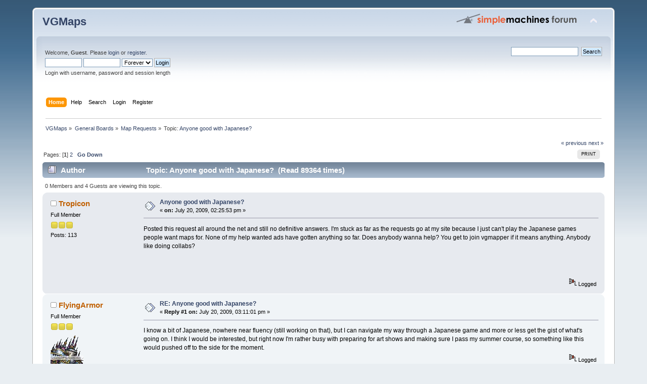

--- FILE ---
content_type: text/html; charset=UTF-8
request_url: https://www.vgmaps.com/forums/index.php?topic=1055.msg11097
body_size: 8921
content:
<!DOCTYPE html PUBLIC "-//W3C//DTD XHTML 1.0 Transitional//EN" "http://www.w3.org/TR/xhtml1/DTD/xhtml1-transitional.dtd">
<html xmlns="http://www.w3.org/1999/xhtml">
<head>
	<link rel="stylesheet" type="text/css" href="https://www.vgmaps.com/forums/Themes/default/css/index.css?fin20" />
	<link rel="stylesheet" type="text/css" href="https://www.vgmaps.com/forums/Themes/default/css/webkit.css" />
	<script type="text/javascript" src="https://www.vgmaps.com/forums/Themes/default/scripts/script.js?fin20"></script>
	<script type="text/javascript" src="https://www.vgmaps.com/forums/Themes/default/scripts/theme.js?fin20"></script>
	<script type="text/javascript"><!-- // --><![CDATA[
		var smf_theme_url = "https://www.vgmaps.com/forums/Themes/default";
		var smf_default_theme_url = "https://www.vgmaps.com/forums/Themes/default";
		var smf_images_url = "https://www.vgmaps.com/forums/Themes/default/images";
		var smf_scripturl = "https://www.vgmaps.com/forums/index.php?PHPSESSID=p9a1hegflpggmgfofbp0ojgl92&amp;";
		var smf_iso_case_folding = false;
		var smf_charset = "UTF-8";
		var ajax_notification_text = "Loading...";
		var ajax_notification_cancel_text = "Cancel";
	// ]]></script>
	<meta http-equiv="Content-Type" content="text/html; charset=UTF-8" />
	<meta name="description" content="Anyone good with Japanese?" />
	<title>Anyone good with Japanese?</title>
	<meta name="robots" content="noindex" />
	<link rel="canonical" href="https://www.vgmaps.com/forums/index.php?topic=1055.0" />
	<link rel="help" href="https://www.vgmaps.com/forums/index.php?PHPSESSID=p9a1hegflpggmgfofbp0ojgl92&amp;action=help" />
	<link rel="search" href="https://www.vgmaps.com/forums/index.php?PHPSESSID=p9a1hegflpggmgfofbp0ojgl92&amp;action=search" />
	<link rel="contents" href="https://www.vgmaps.com/forums/index.php?PHPSESSID=p9a1hegflpggmgfofbp0ojgl92&amp;" />
	<link rel="alternate" type="application/rss+xml" title="VGMaps - RSS" href="https://www.vgmaps.com/forums/index.php?PHPSESSID=p9a1hegflpggmgfofbp0ojgl92&amp;type=rss;action=.xml" />
	<link rel="index" href="https://www.vgmaps.com/forums/index.php?PHPSESSID=p9a1hegflpggmgfofbp0ojgl92&amp;board=202.0" />
</head>
<body>
<div id="wrapper" style="width: 90%">
	<div id="header"><div class="frame">
		<div id="top_section">
			<h1 class="forumtitle">
				<a href="https://www.vgmaps.com/forums/index.php?PHPSESSID=p9a1hegflpggmgfofbp0ojgl92&amp;">VGMaps</a>
			</h1>
			<img id="upshrink" src="https://www.vgmaps.com/forums/Themes/default/images/upshrink.png" alt="*" title="Shrink or expand the header." style="display: none;" />
			<img id="smflogo" src="https://www.vgmaps.com/forums/Themes/default/images/smflogo.png" alt="Simple Machines Forum" title="Simple Machines Forum" />
		</div>
		<div id="upper_section" class="middletext">
			<div class="user">
				<script type="text/javascript" src="https://www.vgmaps.com/forums/Themes/default/scripts/sha1.js"></script>
				<form id="guest_form" action="https://www.vgmaps.com/forums/index.php?PHPSESSID=p9a1hegflpggmgfofbp0ojgl92&amp;action=login2" method="post" accept-charset="UTF-8"  onsubmit="hashLoginPassword(this, 'b775437db701f88c62e7150a25fd188c');">
					<div class="info">Welcome, <strong>Guest</strong>. Please <a href="https://www.vgmaps.com/forums/index.php?PHPSESSID=p9a1hegflpggmgfofbp0ojgl92&amp;action=login">login</a> or <a href="https://www.vgmaps.com/forums/index.php?PHPSESSID=p9a1hegflpggmgfofbp0ojgl92&amp;action=register">register</a>.</div>
					<input type="text" name="user" size="10" class="input_text" />
					<input type="password" name="passwrd" size="10" class="input_password" />
					<select name="cookielength">
						<option value="60">1 Hour</option>
						<option value="1440">1 Day</option>
						<option value="10080">1 Week</option>
						<option value="43200">1 Month</option>
						<option value="-1" selected="selected">Forever</option>
					</select>
					<input type="submit" value="Login" class="button_submit" /><br />
					<div class="info">Login with username, password and session length</div>
					<input type="hidden" name="hash_passwrd" value="" /><input type="hidden" name="b21c070d" value="b775437db701f88c62e7150a25fd188c" />
				</form>
			</div>
			<div class="news normaltext">
				<form id="search_form" action="https://www.vgmaps.com/forums/index.php?PHPSESSID=p9a1hegflpggmgfofbp0ojgl92&amp;action=search2" method="post" accept-charset="UTF-8">
					<input type="text" name="search" value="" class="input_text" />&nbsp;
					<input type="submit" name="submit" value="Search" class="button_submit" />
					<input type="hidden" name="advanced" value="0" />
					<input type="hidden" name="topic" value="1055" /></form>
			</div>
		</div>
		<br class="clear" />
		<script type="text/javascript"><!-- // --><![CDATA[
			var oMainHeaderToggle = new smc_Toggle({
				bToggleEnabled: true,
				bCurrentlyCollapsed: false,
				aSwappableContainers: [
					'upper_section'
				],
				aSwapImages: [
					{
						sId: 'upshrink',
						srcExpanded: smf_images_url + '/upshrink.png',
						altExpanded: 'Shrink or expand the header.',
						srcCollapsed: smf_images_url + '/upshrink2.png',
						altCollapsed: 'Shrink or expand the header.'
					}
				],
				oThemeOptions: {
					bUseThemeSettings: false,
					sOptionName: 'collapse_header',
					sSessionVar: 'b21c070d',
					sSessionId: 'b775437db701f88c62e7150a25fd188c'
				},
				oCookieOptions: {
					bUseCookie: true,
					sCookieName: 'upshrink'
				}
			});
		// ]]></script>
		<div id="main_menu">
			<ul class="dropmenu" id="menu_nav">
				<li id="button_home">
					<a class="active firstlevel" href="https://www.vgmaps.com/forums/index.php?PHPSESSID=p9a1hegflpggmgfofbp0ojgl92&amp;">
						<span class="last firstlevel">Home</span>
					</a>
				</li>
				<li id="button_help">
					<a class="firstlevel" href="https://www.vgmaps.com/forums/index.php?PHPSESSID=p9a1hegflpggmgfofbp0ojgl92&amp;action=help">
						<span class="firstlevel">Help</span>
					</a>
				</li>
				<li id="button_search">
					<a class="firstlevel" href="https://www.vgmaps.com/forums/index.php?PHPSESSID=p9a1hegflpggmgfofbp0ojgl92&amp;action=search">
						<span class="firstlevel">Search</span>
					</a>
				</li>
				<li id="button_login">
					<a class="firstlevel" href="https://www.vgmaps.com/forums/index.php?PHPSESSID=p9a1hegflpggmgfofbp0ojgl92&amp;action=login">
						<span class="firstlevel">Login</span>
					</a>
				</li>
				<li id="button_register">
					<a class="firstlevel" href="https://www.vgmaps.com/forums/index.php?PHPSESSID=p9a1hegflpggmgfofbp0ojgl92&amp;action=register">
						<span class="last firstlevel">Register</span>
					</a>
				</li>
			</ul>
		</div>
		<br class="clear" />
	</div></div>
	<div id="content_section"><div class="frame">
		<div id="main_content_section">
	<div class="navigate_section">
		<ul>
			<li>
				<a href="https://www.vgmaps.com/forums/index.php?PHPSESSID=p9a1hegflpggmgfofbp0ojgl92&amp;"><span>VGMaps</span></a> &#187;
			</li>
			<li>
				<a href="https://www.vgmaps.com/forums/index.php?PHPSESSID=p9a1hegflpggmgfofbp0ojgl92&amp;#c2"><span>General Boards</span></a> &#187;
			</li>
			<li>
				<a href="https://www.vgmaps.com/forums/index.php?PHPSESSID=p9a1hegflpggmgfofbp0ojgl92&amp;board=202.0"><span>Map Requests</span></a> &#187;
			</li>
			<li class="last">Topic: 
				<a href="https://www.vgmaps.com/forums/index.php?PHPSESSID=p9a1hegflpggmgfofbp0ojgl92&amp;topic=1055.0"><span>Anyone good with Japanese?</span></a>
			</li>
		</ul>
	</div>
			<a id="top"></a>
			<a id="msg11087"></a>
			<div class="pagesection">
				<div class="nextlinks"><a href="https://www.vgmaps.com/forums/index.php?PHPSESSID=p9a1hegflpggmgfofbp0ojgl92&amp;topic=1055.0;prev_next=prev#new">&laquo; previous</a> <a href="https://www.vgmaps.com/forums/index.php?PHPSESSID=p9a1hegflpggmgfofbp0ojgl92&amp;topic=1055.0;prev_next=next#new">next &raquo;</a></div>
		<div class="buttonlist floatright">
			<ul>
				<li><a class="button_strip_print" href="https://www.vgmaps.com/forums/index.php?PHPSESSID=p9a1hegflpggmgfofbp0ojgl92&amp;action=printpage;topic=1055.0" rel="new_win nofollow"><span class="last">Print</span></a></li>
			</ul>
		</div>
				<div class="pagelinks floatleft">Pages: [<strong>1</strong>] <a class="navPages" href="https://www.vgmaps.com/forums/index.php?PHPSESSID=p9a1hegflpggmgfofbp0ojgl92&amp;topic=1055.15">2</a>   &nbsp;&nbsp;<a href="#lastPost"><strong>Go Down</strong></a></div>
			</div>
			<div id="forumposts">
				<div class="cat_bar">
					<h3 class="catbg">
						<img src="https://www.vgmaps.com/forums/Themes/default/images/topic/hot_post.gif" align="bottom" alt="" />
						<span id="author">Author</span>
						Topic: Anyone good with Japanese? &nbsp;(Read 89364 times)
					</h3>
				</div>
				<p id="whoisviewing" class="smalltext">0 Members and 4 Guests are viewing this topic.
				</p>
				<form action="https://www.vgmaps.com/forums/index.php?PHPSESSID=p9a1hegflpggmgfofbp0ojgl92&amp;action=quickmod2;topic=1055.0" method="post" accept-charset="UTF-8" name="quickModForm" id="quickModForm" style="margin: 0;" onsubmit="return oQuickModify.bInEditMode ? oQuickModify.modifySave('b775437db701f88c62e7150a25fd188c', 'b21c070d') : false">
				<div class="windowbg">
					<span class="topslice"><span></span></span>
					<div class="post_wrapper">
						<div class="poster">
							<h4>
								<img src="https://www.vgmaps.com/forums/Themes/default/images/useroff.gif" alt="Offline" />
								<a href="https://www.vgmaps.com/forums/index.php?PHPSESSID=p9a1hegflpggmgfofbp0ojgl92&amp;action=profile;u=251" title="View the profile of Tropicon">Tropicon</a>
							</h4>
							<ul class="reset smalltext" id="msg_11087_extra_info">
								<li class="postgroup">Full Member</li>
								<li class="stars"><img src="https://www.vgmaps.com/forums/Themes/default/images/star.gif" alt="*" /><img src="https://www.vgmaps.com/forums/Themes/default/images/star.gif" alt="*" /><img src="https://www.vgmaps.com/forums/Themes/default/images/star.gif" alt="*" /></li>
								<li class="postcount">Posts: 113</li>
							</ul>
						</div>
						<div class="postarea">
							<div class="flow_hidden">
								<div class="keyinfo">
									<div class="messageicon">
										<img src="https://www.vgmaps.com/forums/Themes/default/images/post/xx.gif" alt="" />
									</div>
									<h5 id="subject_11087">
										<a href="https://www.vgmaps.com/forums/index.php?PHPSESSID=p9a1hegflpggmgfofbp0ojgl92&amp;topic=1055.msg11087#msg11087" rel="nofollow">Anyone good with Japanese?</a>
									</h5>
									<div class="smalltext">&#171; <strong> on:</strong> July 20, 2009, 02:25:53 pm &#187;</div>
									<div id="msg_11087_quick_mod"></div>
								</div>
							</div>
							<div class="post">
								<div class="inner" id="msg_11087">Posted this request all around the net and still no definitive answers. I'm stuck as far as the requests go at my site because I just can't play the Japanese games people want maps for. None of my help wanted ads have gotten anything so far. Does anybody wanna help? You get to join vgmapper if it means anything. Anybody like doing collabs?<br /><br /><br /><br /></div>
							</div>
						</div>
						<div class="moderatorbar">
							<div class="smalltext modified" id="modified_11087">
							</div>
							<div class="smalltext reportlinks">
								<img src="https://www.vgmaps.com/forums/Themes/default/images/ip.gif" alt="" />
								Logged
							</div>
						</div>
					</div>
					<span class="botslice"><span></span></span>
				</div>
				<hr class="post_separator" />
				<a id="msg11088"></a>
				<div class="windowbg2">
					<span class="topslice"><span></span></span>
					<div class="post_wrapper">
						<div class="poster">
							<h4>
								<img src="https://www.vgmaps.com/forums/Themes/default/images/useroff.gif" alt="Offline" />
								<a href="https://www.vgmaps.com/forums/index.php?PHPSESSID=p9a1hegflpggmgfofbp0ojgl92&amp;action=profile;u=301" title="View the profile of FlyingArmor">FlyingArmor</a>
							</h4>
							<ul class="reset smalltext" id="msg_11088_extra_info">
								<li class="postgroup">Full Member</li>
								<li class="stars"><img src="https://www.vgmaps.com/forums/Themes/default/images/star.gif" alt="*" /><img src="https://www.vgmaps.com/forums/Themes/default/images/star.gif" alt="*" /><img src="https://www.vgmaps.com/forums/Themes/default/images/star.gif" alt="*" /></li>
								<li class="avatar">
									<a href="https://www.vgmaps.com/forums/index.php?PHPSESSID=p9a1hegflpggmgfofbp0ojgl92&amp;action=profile;u=301">
										<img class="avatar" src="https://i222.photobucket.com/albums/dd184/zanazac/vgmaps_icon1.png" alt="" />
									</a>
								</li>
								<li class="postcount">Posts: 237</li>
							</ul>
						</div>
						<div class="postarea">
							<div class="flow_hidden">
								<div class="keyinfo">
									<div class="messageicon">
										<img src="https://www.vgmaps.com/forums/Themes/default/images/post/xx.gif" alt="" />
									</div>
									<h5 id="subject_11088">
										<a href="https://www.vgmaps.com/forums/index.php?PHPSESSID=p9a1hegflpggmgfofbp0ojgl92&amp;topic=1055.msg11088#msg11088" rel="nofollow">RE: Anyone good with Japanese?</a>
									</h5>
									<div class="smalltext">&#171; <strong>Reply #1 on:</strong> July 20, 2009, 03:11:01 pm &#187;</div>
									<div id="msg_11088_quick_mod"></div>
								</div>
							</div>
							<div class="post">
								<div class="inner" id="msg_11088">I know a bit of Japanese, nowhere near fluency (still working on that), but I can navigate my way through a Japanese game and more or less get the gist of what's going on. I think I would be interested, but right now I'm rather busy with preparing for art shows and making sure I pass my summer course, so something like this would pushed off to the side for the moment.</div>
							</div>
						</div>
						<div class="moderatorbar">
							<div class="smalltext modified" id="modified_11088">
							</div>
							<div class="smalltext reportlinks">
								<img src="https://www.vgmaps.com/forums/Themes/default/images/ip.gif" alt="" />
								Logged
							</div>
							<div class="signature" id="msg_11088_signature"><a href="http://zanazac.deviantart.com" class="bbc_link" target="_blank" rel="noopener noreferrer">deviantART</a> | <a href="https://x.com/zanazakku" class="bbc_link" target="_blank" rel="noopener noreferrer">Twitter</a> | <a href="https://www.minds.com/zanazac/" class="bbc_link" target="_blank" rel="noopener noreferrer">Minds</a> | <a href="http://mangadojo.com/u/ZanaZac" class="bbc_link" target="_blank" rel="noopener noreferrer">MangaDojo</a></div>
						</div>
					</div>
					<span class="botslice"><span></span></span>
				</div>
				<hr class="post_separator" />
				<a id="msg11089"></a>
				<div class="windowbg">
					<span class="topslice"><span></span></span>
					<div class="post_wrapper">
						<div class="poster">
							<h4>
								<img src="https://www.vgmaps.com/forums/Themes/default/images/useroff.gif" alt="Offline" />
								<a href="https://www.vgmaps.com/forums/index.php?PHPSESSID=p9a1hegflpggmgfofbp0ojgl92&amp;action=profile;u=150" title="View the profile of Will">Will</a>
							</h4>
							<ul class="reset smalltext" id="msg_11089_extra_info">
								<li class="postgroup">Hero Member</li>
								<li class="stars"><img src="https://www.vgmaps.com/forums/Themes/default/images/star.gif" alt="*" /><img src="https://www.vgmaps.com/forums/Themes/default/images/star.gif" alt="*" /><img src="https://www.vgmaps.com/forums/Themes/default/images/star.gif" alt="*" /><img src="https://www.vgmaps.com/forums/Themes/default/images/star.gif" alt="*" /><img src="https://www.vgmaps.com/forums/Themes/default/images/star.gif" alt="*" /></li>
								<li class="avatar">
									<a href="https://www.vgmaps.com/forums/index.php?PHPSESSID=p9a1hegflpggmgfofbp0ojgl92&amp;action=profile;u=150">
										<img class="avatar" src="https://www.vgmaps.com/forums/index.php?PHPSESSID=p9a1hegflpggmgfofbp0ojgl92&amp;action=dlattach;attach=296;type=avatar" alt="" />
									</a>
								</li>
								<li class="postcount">Posts: 602</li>
							</ul>
						</div>
						<div class="postarea">
							<div class="flow_hidden">
								<div class="keyinfo">
									<div class="messageicon">
										<img src="https://www.vgmaps.com/forums/Themes/default/images/post/xx.gif" alt="" />
									</div>
									<h5 id="subject_11089">
										<a href="https://www.vgmaps.com/forums/index.php?PHPSESSID=p9a1hegflpggmgfofbp0ojgl92&amp;topic=1055.msg11089#msg11089" rel="nofollow">RE: Anyone good with Japanese?</a>
									</h5>
									<div class="smalltext">&#171; <strong>Reply #2 on:</strong> July 20, 2009, 03:15:27 pm &#187;</div>
									<div id="msg_11089_quick_mod"></div>
								</div>
							</div>
							<div class="post">
								<div class="inner" id="msg_11089">I know only tiniest bits of Japanese like this:<br /><br /><br /><br />Senshi - Soldier<br /><br />Sensei - Teacher<br /><br />Senbei - King<br /><br />Yoshi - Love<br /><br /><br /><br />Unfortunately I cannot read Japanese symbols. I myself had trouble in playing the SNES game Arabian Nights, because I had to make do with the Japanese in it. If you're lucky you might find the roms dubbed by fans. For instance there is a translated rom of the SNES game &quot;Dragon Ball Z: Super Gokuuden Kakusei Hen (J)&quot;. I wish I could assist you more, but the langauge is beyond my knowledge. I cannot read any runes apart from Hieroglyphics (just a hobby to read them, nothing special or useful). Good luck.<br /><br /></div>
							</div>
						</div>
						<div class="moderatorbar">
							<div class="smalltext modified" id="modified_11089">
							</div>
							<div class="smalltext reportlinks">
								<img src="https://www.vgmaps.com/forums/Themes/default/images/ip.gif" alt="" />
								Logged
							</div>
						</div>
					</div>
					<span class="botslice"><span></span></span>
				</div>
				<hr class="post_separator" />
				<a id="msg11090"></a>
				<div class="windowbg2">
					<span class="topslice"><span></span></span>
					<div class="post_wrapper">
						<div class="poster">
							<h4>
								<img src="https://www.vgmaps.com/forums/Themes/default/images/useroff.gif" alt="Offline" />
								<a href="https://www.vgmaps.com/forums/index.php?PHPSESSID=p9a1hegflpggmgfofbp0ojgl92&amp;action=profile;u=42" title="View the profile of DarkWolf">DarkWolf</a>
							</h4>
							<ul class="reset smalltext" id="msg_11090_extra_info">
								<li class="postgroup">Hero Member</li>
								<li class="stars"><img src="https://www.vgmaps.com/forums/Themes/default/images/star.gif" alt="*" /><img src="https://www.vgmaps.com/forums/Themes/default/images/star.gif" alt="*" /><img src="https://www.vgmaps.com/forums/Themes/default/images/star.gif" alt="*" /><img src="https://www.vgmaps.com/forums/Themes/default/images/star.gif" alt="*" /><img src="https://www.vgmaps.com/forums/Themes/default/images/star.gif" alt="*" /></li>
								<li class="avatar">
									<a href="https://www.vgmaps.com/forums/index.php?PHPSESSID=p9a1hegflpggmgfofbp0ojgl92&amp;action=profile;u=42">
										<img class="avatar" src="https://www.vgmaps.com/forums/index.php?PHPSESSID=p9a1hegflpggmgfofbp0ojgl92&amp;action=dlattach;attach=8;type=avatar" alt="" />
									</a>
								</li>
								<li class="postcount">Posts: 640</li>
							</ul>
						</div>
						<div class="postarea">
							<div class="flow_hidden">
								<div class="keyinfo">
									<div class="messageicon">
										<img src="https://www.vgmaps.com/forums/Themes/default/images/post/xx.gif" alt="" />
									</div>
									<h5 id="subject_11090">
										<a href="https://www.vgmaps.com/forums/index.php?PHPSESSID=p9a1hegflpggmgfofbp0ojgl92&amp;topic=1055.msg11090#msg11090" rel="nofollow">RE: Anyone good with Japanese?</a>
									</h5>
									<div class="smalltext">&#171; <strong>Reply #3 on:</strong> July 20, 2009, 03:40:10 pm &#187;</div>
									<div id="msg_11090_quick_mod"></div>
								</div>
							</div>
							<div class="post">
								<div class="inner" id="msg_11090">I don't know any Japanese other than a few vocabulary words and once again that's verbal, not in kanji/kana form. &nbsp;Thus my Japanese gaming experiences have been limited to games that aren't heavy on text.</div>
							</div>
						</div>
						<div class="moderatorbar">
							<div class="smalltext modified" id="modified_11090">
							</div>
							<div class="smalltext reportlinks">
								<img src="https://www.vgmaps.com/forums/Themes/default/images/ip.gif" alt="" />
								Logged
							</div>
						</div>
					</div>
					<span class="botslice"><span></span></span>
				</div>
				<hr class="post_separator" />
				<a id="msg11092"></a>
				<div class="windowbg">
					<span class="topslice"><span></span></span>
					<div class="post_wrapper">
						<div class="poster">
							<h4>
								<img src="https://www.vgmaps.com/forums/Themes/default/images/useroff.gif" alt="Offline" />
								<a href="https://www.vgmaps.com/forums/index.php?PHPSESSID=p9a1hegflpggmgfofbp0ojgl92&amp;action=profile;u=7" title="View the profile of JonLeung">JonLeung</a>
							</h4>
							<ul class="reset smalltext" id="msg_11092_extra_info">
								<li class="membergroup">Administrator</li>
								<li class="stars"><img src="https://www.vgmaps.com/forums/Themes/default/images/staradmin.gif" alt="*" /><img src="https://www.vgmaps.com/forums/Themes/default/images/staradmin.gif" alt="*" /><img src="https://www.vgmaps.com/forums/Themes/default/images/staradmin.gif" alt="*" /><img src="https://www.vgmaps.com/forums/Themes/default/images/staradmin.gif" alt="*" /><img src="https://www.vgmaps.com/forums/Themes/default/images/staradmin.gif" alt="*" /></li>
								<li class="postcount">Posts: 3829</li>
							</ul>
						</div>
						<div class="postarea">
							<div class="flow_hidden">
								<div class="keyinfo">
									<div class="messageicon">
										<img src="https://www.vgmaps.com/forums/Themes/default/images/post/xx.gif" alt="" />
									</div>
									<h5 id="subject_11092">
										<a href="https://www.vgmaps.com/forums/index.php?PHPSESSID=p9a1hegflpggmgfofbp0ojgl92&amp;topic=1055.msg11092#msg11092" rel="nofollow">RE: Anyone good with Japanese?</a>
									</h5>
									<div class="smalltext">&#171; <strong>Reply #4 on:</strong> July 20, 2009, 05:00:36 pm &#187;</div>
									<div id="msg_11092_quick_mod"></div>
								</div>
							</div>
							<div class="post">
								<div class="inner" id="msg_11092">...anime, bo, dojo, ecchi, gi, Gojira, Hadoken, hara-kiri, hentai, karate, katana, kawaii, konninchiwa, manga, ninja, ninjustu, nunchaku, otaku, ramen, sai, samurai, sashimi, sensei, seppuku, Shoryuken, sushi, tsunami, wasabi...</div>
							</div>
						</div>
						<div class="moderatorbar">
							<div class="smalltext modified" id="modified_11092">
							</div>
							<div class="smalltext reportlinks">
								<img src="https://www.vgmaps.com/forums/Themes/default/images/ip.gif" alt="" />
								Logged
							</div>
						</div>
					</div>
					<span class="botslice"><span></span></span>
				</div>
				<hr class="post_separator" />
				<a id="msg11094"></a>
				<div class="windowbg2">
					<span class="topslice"><span></span></span>
					<div class="post_wrapper">
						<div class="poster">
							<h4>
								<img src="https://www.vgmaps.com/forums/Themes/default/images/useroff.gif" alt="Offline" />
								<a href="https://www.vgmaps.com/forums/index.php?PHPSESSID=p9a1hegflpggmgfofbp0ojgl92&amp;action=profile;u=6" title="View the profile of Revned">Revned</a>
							</h4>
							<ul class="reset smalltext" id="msg_11094_extra_info">
								<li class="postgroup">Hero Member</li>
								<li class="stars"><img src="https://www.vgmaps.com/forums/Themes/default/images/star.gif" alt="*" /><img src="https://www.vgmaps.com/forums/Themes/default/images/star.gif" alt="*" /><img src="https://www.vgmaps.com/forums/Themes/default/images/star.gif" alt="*" /><img src="https://www.vgmaps.com/forums/Themes/default/images/star.gif" alt="*" /><img src="https://www.vgmaps.com/forums/Themes/default/images/star.gif" alt="*" /></li>
								<li class="avatar">
									<a href="https://www.vgmaps.com/forums/index.php?PHPSESSID=p9a1hegflpggmgfofbp0ojgl92&amp;action=profile;u=6">
										<img class="avatar" src="https://www.vgmaps.com/forums/index.php?PHPSESSID=p9a1hegflpggmgfofbp0ojgl92&amp;action=dlattach;attach=6;type=avatar" alt="" />
									</a>
								</li>
								<li class="postcount">Posts: 1094</li>
							</ul>
						</div>
						<div class="postarea">
							<div class="flow_hidden">
								<div class="keyinfo">
									<div class="messageicon">
										<img src="https://www.vgmaps.com/forums/Themes/default/images/post/xx.gif" alt="" />
									</div>
									<h5 id="subject_11094">
										<a href="https://www.vgmaps.com/forums/index.php?PHPSESSID=p9a1hegflpggmgfofbp0ojgl92&amp;topic=1055.msg11094#msg11094" rel="nofollow">RE: Anyone good with Japanese?</a>
									</h5>
									<div class="smalltext">&#171; <strong>Reply #5 on:</strong> July 20, 2009, 05:20:17 pm &#187;</div>
									<div id="msg_11094_quick_mod"></div>
								</div>
							</div>
							<div class="post">
								<div class="inner" id="msg_11094">We actually had Japanese class in my suburban Colorado elementary school, strangely. We never learned much past numbers and greetings.</div>
							</div>
						</div>
						<div class="moderatorbar">
							<div class="smalltext modified" id="modified_11094">
							</div>
							<div class="smalltext reportlinks">
								<img src="https://www.vgmaps.com/forums/Themes/default/images/ip.gif" alt="" />
								Logged
							</div>
							<div class="signature" id="msg_11094_signature"><a href="http://git.io/revned" class="bbc_link" target="_blank" rel="noopener noreferrer">git.io/revned</a></div>
						</div>
					</div>
					<span class="botslice"><span></span></span>
				</div>
				<hr class="post_separator" />
				<a id="msg11097"></a><a id="new"></a>
				<div class="windowbg">
					<span class="topslice"><span></span></span>
					<div class="post_wrapper">
						<div class="poster">
							<h4>
								<img src="https://www.vgmaps.com/forums/Themes/default/images/useroff.gif" alt="Offline" />
								<a href="https://www.vgmaps.com/forums/index.php?PHPSESSID=p9a1hegflpggmgfofbp0ojgl92&amp;action=profile;u=251" title="View the profile of Tropicon">Tropicon</a>
							</h4>
							<ul class="reset smalltext" id="msg_11097_extra_info">
								<li class="postgroup">Full Member</li>
								<li class="stars"><img src="https://www.vgmaps.com/forums/Themes/default/images/star.gif" alt="*" /><img src="https://www.vgmaps.com/forums/Themes/default/images/star.gif" alt="*" /><img src="https://www.vgmaps.com/forums/Themes/default/images/star.gif" alt="*" /></li>
								<li class="postcount">Posts: 113</li>
							</ul>
						</div>
						<div class="postarea">
							<div class="flow_hidden">
								<div class="keyinfo">
									<div class="messageicon">
										<img src="https://www.vgmaps.com/forums/Themes/default/images/post/xx.gif" alt="" />
									</div>
									<h5 id="subject_11097">
										<a href="https://www.vgmaps.com/forums/index.php?PHPSESSID=p9a1hegflpggmgfofbp0ojgl92&amp;topic=1055.msg11097#msg11097" rel="nofollow">RE: Anyone good with Japanese?</a>
									</h5>
									<div class="smalltext">&#171; <strong>Reply #6 on:</strong> July 20, 2009, 07:56:17 pm &#187;</div>
									<div id="msg_11097_quick_mod"></div>
								</div>
							</div>
							<div class="post">
								<div class="inner" id="msg_11097">Some of the projects are massive. &nbsp;Others not so much. &nbsp;Some of the requests are full blown world maps, these things take a lot of in-depth research and cataloging. &nbsp;Another person just wants passwords for a mahjong game. &nbsp;I could do most of the heavy lifting map wise, I just need someone to break through the language barrier.<br /><br /><br /><br />FlyingArmor, you wanna give it a shot? &nbsp;You can take it real easy, there's no rush.</div>
							</div>
						</div>
						<div class="moderatorbar">
							<div class="smalltext modified" id="modified_11097">
							</div>
							<div class="smalltext reportlinks">
								<img src="https://www.vgmaps.com/forums/Themes/default/images/ip.gif" alt="" />
								Logged
							</div>
						</div>
					</div>
					<span class="botslice"><span></span></span>
				</div>
				<hr class="post_separator" />
				<a id="msg11098"></a>
				<div class="windowbg2">
					<span class="topslice"><span></span></span>
					<div class="post_wrapper">
						<div class="poster">
							<h4>
								<img src="https://www.vgmaps.com/forums/Themes/default/images/useroff.gif" alt="Offline" />
								<a href="https://www.vgmaps.com/forums/index.php?PHPSESSID=p9a1hegflpggmgfofbp0ojgl92&amp;action=profile;u=301" title="View the profile of FlyingArmor">FlyingArmor</a>
							</h4>
							<ul class="reset smalltext" id="msg_11098_extra_info">
								<li class="postgroup">Full Member</li>
								<li class="stars"><img src="https://www.vgmaps.com/forums/Themes/default/images/star.gif" alt="*" /><img src="https://www.vgmaps.com/forums/Themes/default/images/star.gif" alt="*" /><img src="https://www.vgmaps.com/forums/Themes/default/images/star.gif" alt="*" /></li>
								<li class="avatar">
									<a href="https://www.vgmaps.com/forums/index.php?PHPSESSID=p9a1hegflpggmgfofbp0ojgl92&amp;action=profile;u=301">
										<img class="avatar" src="https://i222.photobucket.com/albums/dd184/zanazac/vgmaps_icon1.png" alt="" />
									</a>
								</li>
								<li class="postcount">Posts: 237</li>
							</ul>
						</div>
						<div class="postarea">
							<div class="flow_hidden">
								<div class="keyinfo">
									<div class="messageicon">
										<img src="https://www.vgmaps.com/forums/Themes/default/images/post/xx.gif" alt="" />
									</div>
									<h5 id="subject_11098">
										<a href="https://www.vgmaps.com/forums/index.php?PHPSESSID=p9a1hegflpggmgfofbp0ojgl92&amp;topic=1055.msg11098#msg11098" rel="nofollow">RE: Anyone good with Japanese?</a>
									</h5>
									<div class="smalltext">&#171; <strong>Reply #7 on:</strong> July 20, 2009, 08:22:34 pm &#187;</div>
									<div id="msg_11098_quick_mod"></div>
								</div>
							</div>
							<div class="post">
								<div class="inner" id="msg_11098">Yeah, might as well. This would be a great way to practicing my reading skills, if for no other reason. <img src="https://www.vgmaps.com/forums/Smileys/default/smiley.gif" alt="&#58;&#41;" title="Smiley" class="smiley" /></div>
							</div>
						</div>
						<div class="moderatorbar">
							<div class="smalltext modified" id="modified_11098">
							</div>
							<div class="smalltext reportlinks">
								<img src="https://www.vgmaps.com/forums/Themes/default/images/ip.gif" alt="" />
								Logged
							</div>
							<div class="signature" id="msg_11098_signature"><a href="http://zanazac.deviantart.com" class="bbc_link" target="_blank" rel="noopener noreferrer">deviantART</a> | <a href="https://x.com/zanazakku" class="bbc_link" target="_blank" rel="noopener noreferrer">Twitter</a> | <a href="https://www.minds.com/zanazac/" class="bbc_link" target="_blank" rel="noopener noreferrer">Minds</a> | <a href="http://mangadojo.com/u/ZanaZac" class="bbc_link" target="_blank" rel="noopener noreferrer">MangaDojo</a></div>
						</div>
					</div>
					<span class="botslice"><span></span></span>
				</div>
				<hr class="post_separator" />
				<a id="msg11101"></a>
				<div class="windowbg">
					<span class="topslice"><span></span></span>
					<div class="post_wrapper">
						<div class="poster">
							<h4>
								<img src="https://www.vgmaps.com/forums/Themes/default/images/useroff.gif" alt="Offline" />
								<a href="https://www.vgmaps.com/forums/index.php?PHPSESSID=p9a1hegflpggmgfofbp0ojgl92&amp;action=profile;u=251" title="View the profile of Tropicon">Tropicon</a>
							</h4>
							<ul class="reset smalltext" id="msg_11101_extra_info">
								<li class="postgroup">Full Member</li>
								<li class="stars"><img src="https://www.vgmaps.com/forums/Themes/default/images/star.gif" alt="*" /><img src="https://www.vgmaps.com/forums/Themes/default/images/star.gif" alt="*" /><img src="https://www.vgmaps.com/forums/Themes/default/images/star.gif" alt="*" /></li>
								<li class="postcount">Posts: 113</li>
							</ul>
						</div>
						<div class="postarea">
							<div class="flow_hidden">
								<div class="keyinfo">
									<div class="messageicon">
										<img src="https://www.vgmaps.com/forums/Themes/default/images/post/xx.gif" alt="" />
									</div>
									<h5 id="subject_11101">
										<a href="https://www.vgmaps.com/forums/index.php?PHPSESSID=p9a1hegflpggmgfofbp0ojgl92&amp;topic=1055.msg11101#msg11101" rel="nofollow">RE: Anyone good with Japanese?</a>
									</h5>
									<div class="smalltext">&#171; <strong>Reply #8 on:</strong> July 20, 2009, 09:42:31 pm &#187;</div>
									<div id="msg_11101_quick_mod"></div>
								</div>
							</div>
							<div class="post">
								<div class="inner" id="msg_11101">GREAT!! &nbsp;I&#039;ll start us out with something real easy. &nbsp;An old request for instructions on how to get through the sixth level of this game:<br /><br /><a href="http://www.gamefaqs.com/console/snes/home/944697.html" class="bbc_link" target="_blank" rel="noopener noreferrer">http://www.gamefaqs.com/console/snes/home/944697.html</a><br /><br /><br /><br />I can&#039;t get off the first level. &nbsp;I think it has something to do with a trading game.<br /><br />The first step is just to get to level 6. &nbsp;Give it a look, tell me what you think.</div>
							</div>
						</div>
						<div class="moderatorbar">
							<div class="smalltext modified" id="modified_11101">
							</div>
							<div class="smalltext reportlinks">
								<img src="https://www.vgmaps.com/forums/Themes/default/images/ip.gif" alt="" />
								Logged
							</div>
						</div>
					</div>
					<span class="botslice"><span></span></span>
				</div>
				<hr class="post_separator" />
				<a id="msg11102"></a>
				<div class="windowbg2">
					<span class="topslice"><span></span></span>
					<div class="post_wrapper">
						<div class="poster">
							<h4>
								<img src="https://www.vgmaps.com/forums/Themes/default/images/useroff.gif" alt="Offline" />
								<a href="https://www.vgmaps.com/forums/index.php?PHPSESSID=p9a1hegflpggmgfofbp0ojgl92&amp;action=profile;u=97" title="View the profile of snesmaster">snesmaster</a>
							</h4>
							<ul class="reset smalltext" id="msg_11102_extra_info">
								<li class="postgroup">Full Member</li>
								<li class="stars"><img src="https://www.vgmaps.com/forums/Themes/default/images/star.gif" alt="*" /><img src="https://www.vgmaps.com/forums/Themes/default/images/star.gif" alt="*" /><img src="https://www.vgmaps.com/forums/Themes/default/images/star.gif" alt="*" /></li>
								<li class="avatar">
									<a href="https://www.vgmaps.com/forums/index.php?PHPSESSID=p9a1hegflpggmgfofbp0ojgl92&amp;action=profile;u=97">
										<img class="avatar" src="https://www.vgmaps.com/forums/index.php?PHPSESSID=p9a1hegflpggmgfofbp0ojgl92&amp;action=dlattach;attach=7;type=avatar" alt="" />
									</a>
								</li>
								<li class="postcount">Posts: 181</li>
							</ul>
						</div>
						<div class="postarea">
							<div class="flow_hidden">
								<div class="keyinfo">
									<div class="messageicon">
										<img src="https://www.vgmaps.com/forums/Themes/default/images/post/xx.gif" alt="" />
									</div>
									<h5 id="subject_11102">
										<a href="https://www.vgmaps.com/forums/index.php?PHPSESSID=p9a1hegflpggmgfofbp0ojgl92&amp;topic=1055.msg11102#msg11102" rel="nofollow">RE: Anyone good with Japanese?</a>
									</h5>
									<div class="smalltext">&#171; <strong>Reply #9 on:</strong> July 20, 2009, 10:28:37 pm &#187;</div>
									<div id="msg_11102_quick_mod"></div>
								</div>
							</div>
							<div class="post">
								<div class="inner" id="msg_11102">Back in the day I fell in love with Final Fantasy II (IV) on the SNES. &nbsp;I wanted more, but there were no more Final Fantasy games on the SNES at that time. &nbsp;I was so desperate, I bought the Japanese Final Fantasy V. &nbsp;I did not know any Japanese, but I was able to make it all the way through the game. &nbsp;It took around 200 hours.</div>
							</div>
						</div>
						<div class="moderatorbar">
							<div class="smalltext modified" id="modified_11102">
							</div>
							<div class="smalltext reportlinks">
								<img src="https://www.vgmaps.com/forums/Themes/default/images/ip.gif" alt="" />
								Logged
							</div>
						</div>
					</div>
					<span class="botslice"><span></span></span>
				</div>
				<hr class="post_separator" />
				<a id="msg11106"></a>
				<div class="windowbg">
					<span class="topslice"><span></span></span>
					<div class="post_wrapper">
						<div class="poster">
							<h4>
								<img src="https://www.vgmaps.com/forums/Themes/default/images/useroff.gif" alt="Offline" />
								<a href="https://www.vgmaps.com/forums/index.php?PHPSESSID=p9a1hegflpggmgfofbp0ojgl92&amp;action=profile;u=7" title="View the profile of JonLeung">JonLeung</a>
							</h4>
							<ul class="reset smalltext" id="msg_11106_extra_info">
								<li class="membergroup">Administrator</li>
								<li class="stars"><img src="https://www.vgmaps.com/forums/Themes/default/images/staradmin.gif" alt="*" /><img src="https://www.vgmaps.com/forums/Themes/default/images/staradmin.gif" alt="*" /><img src="https://www.vgmaps.com/forums/Themes/default/images/staradmin.gif" alt="*" /><img src="https://www.vgmaps.com/forums/Themes/default/images/staradmin.gif" alt="*" /><img src="https://www.vgmaps.com/forums/Themes/default/images/staradmin.gif" alt="*" /></li>
								<li class="postcount">Posts: 3829</li>
							</ul>
						</div>
						<div class="postarea">
							<div class="flow_hidden">
								<div class="keyinfo">
									<div class="messageicon">
										<img src="https://www.vgmaps.com/forums/Themes/default/images/post/xx.gif" alt="" />
									</div>
									<h5 id="subject_11106">
										<a href="https://www.vgmaps.com/forums/index.php?PHPSESSID=p9a1hegflpggmgfofbp0ojgl92&amp;topic=1055.msg11106#msg11106" rel="nofollow">RE: Anyone good with Japanese?</a>
									</h5>
									<div class="smalltext">&#171; <strong>Reply #10 on:</strong> July 21, 2009, 07:00:26 am &#187;</div>
									<div id="msg_11106_quick_mod"></div>
								</div>
							</div>
							<div class="post">
								<div class="inner" id="msg_11106">Back in the NES days my dad borrowed four Famicom games from a friend who lived in Vancouver or something. &nbsp;These included a Japanese version of Blaster Master (with a vastly different title and opening sequence), a game me and my brother somehow jokingly referred to as "Yummy II" (don't ask - but I'm pretty sure it was a Goemon game), and a couple others. &nbsp;As there wasn't much to read, we got about as far as we would in other games at the time, English or otherwise. &nbsp;(EDIT: Come to think of it, I think one of the remaining two was Faxanadu. &nbsp;I certainly didn't get far in that without understanding Japanese!)<br /><br /><br /><br />Later, some mall that was very kid-centric opened up in town, but it didn't last very long and has long been a bowling alley. &nbsp;But at the time it had a store called "Super NTD", which featured a bunch of video games, many of which were Japanese. &nbsp;Me and my brother played through all of the Japanese Super Mario Bros. 3 when we rented it from there. &nbsp;When we were having trouble with Bowser for whatever reason, one of the store employees gave us some baloney tactic of jumping on Bowser's fireballs to somehow snuff them out to turn them into Bob-Ombs and throw them back at him. &nbsp;Whatever. &nbsp;You don't need to know any Japanese to get through SMB3, though.<br /><br /><br /><br />In the late Super NES days I discovered an import store near West Edmonton Mall called AV Power Square(d). &nbsp;It was here that I rented games like Kirby Super Star (and finished it a couple times, before renting the American version, before actually buying it and doing it again), Super Bomberman 3-5, some Dragon Ball Z games (before it got stupidly popular in North America), and played a bit of Super Mario 64 long before the N64's North American debut. &nbsp;I avoided renting Japanese RPGs for the Super Famicom, because of the language barrier, though a friend tried to stumble through Bahamut Lagoon.<br /><br /><br /><br />I guess I never really needed to know much Japanese, so I guess I'm off-topic... &nbsp;I guess the game that I played longest in Japanese was two-three weeks' worth of the Japanese Animal Forest (the precursor to Animal Crossing) on the N64. &nbsp;Who knows what those villagers were saying to me.<br /><br /><br /><br />EDIT: I don't know how I forgot that I actually got through Pok?mon: Red Version once through Japanese. &nbsp;That took a bit of work. &nbsp;I don't think I made a serious effort to "catch them all" until I got the North American version in English, though, especially considering that at the time each Pok?mon didn't have their own unique sprite outside of battle or the Pok?dex.</div>
							</div>
						</div>
						<div class="moderatorbar">
							<div class="smalltext modified" id="modified_11106">
							</div>
							<div class="smalltext reportlinks">
								<img src="https://www.vgmaps.com/forums/Themes/default/images/ip.gif" alt="" />
								Logged
							</div>
						</div>
					</div>
					<span class="botslice"><span></span></span>
				</div>
				<hr class="post_separator" />
				<a id="msg11112"></a>
				<div class="windowbg2">
					<span class="topslice"><span></span></span>
					<div class="post_wrapper">
						<div class="poster">
							<h4>
								<img src="https://www.vgmaps.com/forums/Themes/default/images/useroff.gif" alt="Offline" />
								<a href="https://www.vgmaps.com/forums/index.php?PHPSESSID=p9a1hegflpggmgfofbp0ojgl92&amp;action=profile;u=251" title="View the profile of Tropicon">Tropicon</a>
							</h4>
							<ul class="reset smalltext" id="msg_11112_extra_info">
								<li class="postgroup">Full Member</li>
								<li class="stars"><img src="https://www.vgmaps.com/forums/Themes/default/images/star.gif" alt="*" /><img src="https://www.vgmaps.com/forums/Themes/default/images/star.gif" alt="*" /><img src="https://www.vgmaps.com/forums/Themes/default/images/star.gif" alt="*" /></li>
								<li class="postcount">Posts: 113</li>
							</ul>
						</div>
						<div class="postarea">
							<div class="flow_hidden">
								<div class="keyinfo">
									<div class="messageicon">
										<img src="https://www.vgmaps.com/forums/Themes/default/images/post/xx.gif" alt="" />
									</div>
									<h5 id="subject_11112">
										<a href="https://www.vgmaps.com/forums/index.php?PHPSESSID=p9a1hegflpggmgfofbp0ojgl92&amp;topic=1055.msg11112#msg11112" rel="nofollow">RE: Anyone good with Japanese?</a>
									</h5>
									<div class="smalltext">&#171; <strong>Reply #11 on:</strong> July 21, 2009, 11:35:40 am &#187;</div>
									<div id="msg_11112_quick_mod"></div>
								</div>
							</div>
							<div class="post">
								<div class="inner" id="msg_11112">Don't get me wrong I've played tons of Jap only games, Bushi Seiryuuden: what Game Freak was doing before Pokemon. &nbsp;And I've played the Jap versions of all my favorite games. &nbsp;But now I have to collect real information and I'm not going to just make stuff up. &nbsp;I need to the real names to towns, items, or people for an accurate map.</div>
							</div>
						</div>
						<div class="moderatorbar">
							<div class="smalltext modified" id="modified_11112">
							</div>
							<div class="smalltext reportlinks">
								<img src="https://www.vgmaps.com/forums/Themes/default/images/ip.gif" alt="" />
								Logged
							</div>
						</div>
					</div>
					<span class="botslice"><span></span></span>
				</div>
				<hr class="post_separator" />
				<a id="msg11118"></a>
				<div class="windowbg">
					<span class="topslice"><span></span></span>
					<div class="post_wrapper">
						<div class="poster">
							<h4>
								<img src="https://www.vgmaps.com/forums/Themes/default/images/useroff.gif" alt="Offline" />
								<a href="https://www.vgmaps.com/forums/index.php?PHPSESSID=p9a1hegflpggmgfofbp0ojgl92&amp;action=profile;u=97" title="View the profile of snesmaster">snesmaster</a>
							</h4>
							<ul class="reset smalltext" id="msg_11118_extra_info">
								<li class="postgroup">Full Member</li>
								<li class="stars"><img src="https://www.vgmaps.com/forums/Themes/default/images/star.gif" alt="*" /><img src="https://www.vgmaps.com/forums/Themes/default/images/star.gif" alt="*" /><img src="https://www.vgmaps.com/forums/Themes/default/images/star.gif" alt="*" /></li>
								<li class="avatar">
									<a href="https://www.vgmaps.com/forums/index.php?PHPSESSID=p9a1hegflpggmgfofbp0ojgl92&amp;action=profile;u=97">
										<img class="avatar" src="https://www.vgmaps.com/forums/index.php?PHPSESSID=p9a1hegflpggmgfofbp0ojgl92&amp;action=dlattach;attach=7;type=avatar" alt="" />
									</a>
								</li>
								<li class="postcount">Posts: 181</li>
							</ul>
						</div>
						<div class="postarea">
							<div class="flow_hidden">
								<div class="keyinfo">
									<div class="messageicon">
										<img src="https://www.vgmaps.com/forums/Themes/default/images/post/xx.gif" alt="" />
									</div>
									<h5 id="subject_11118">
										<a href="https://www.vgmaps.com/forums/index.php?PHPSESSID=p9a1hegflpggmgfofbp0ojgl92&amp;topic=1055.msg11118#msg11118" rel="nofollow">RE: Anyone good with Japanese?</a>
									</h5>
									<div class="smalltext">&#171; <strong>Reply #12 on:</strong> July 21, 2009, 03:48:12 pm &#187;</div>
									<div id="msg_11118_quick_mod"></div>
								</div>
							</div>
							<div class="post">
								<div class="inner" id="msg_11118">I was lucky when I was writing a FAQ for Seiken Densetsu 3 I was in college and I had a Japanese housemate who was able to give me the actual names of towns and items. &nbsp;You just need to find a friend from Japan and rent him a room in exchange for translating the games <img src="https://www.vgmaps.com/forums/Smileys/default/smiley.gif" alt="&#58;&#41;" title="Smiley" class="smiley" /></div>
							</div>
						</div>
						<div class="moderatorbar">
							<div class="smalltext modified" id="modified_11118">
							</div>
							<div class="smalltext reportlinks">
								<img src="https://www.vgmaps.com/forums/Themes/default/images/ip.gif" alt="" />
								Logged
							</div>
						</div>
					</div>
					<span class="botslice"><span></span></span>
				</div>
				<hr class="post_separator" />
				<a id="msg11119"></a>
				<div class="windowbg2">
					<span class="topslice"><span></span></span>
					<div class="post_wrapper">
						<div class="poster">
							<h4>
								<img src="https://www.vgmaps.com/forums/Themes/default/images/useroff.gif" alt="Offline" />
								<a href="https://www.vgmaps.com/forums/index.php?PHPSESSID=p9a1hegflpggmgfofbp0ojgl92&amp;action=profile;u=301" title="View the profile of FlyingArmor">FlyingArmor</a>
							</h4>
							<ul class="reset smalltext" id="msg_11119_extra_info">
								<li class="postgroup">Full Member</li>
								<li class="stars"><img src="https://www.vgmaps.com/forums/Themes/default/images/star.gif" alt="*" /><img src="https://www.vgmaps.com/forums/Themes/default/images/star.gif" alt="*" /><img src="https://www.vgmaps.com/forums/Themes/default/images/star.gif" alt="*" /></li>
								<li class="avatar">
									<a href="https://www.vgmaps.com/forums/index.php?PHPSESSID=p9a1hegflpggmgfofbp0ojgl92&amp;action=profile;u=301">
										<img class="avatar" src="https://i222.photobucket.com/albums/dd184/zanazac/vgmaps_icon1.png" alt="" />
									</a>
								</li>
								<li class="postcount">Posts: 237</li>
							</ul>
						</div>
						<div class="postarea">
							<div class="flow_hidden">
								<div class="keyinfo">
									<div class="messageicon">
										<img src="https://www.vgmaps.com/forums/Themes/default/images/post/xx.gif" alt="" />
									</div>
									<h5 id="subject_11119">
										<a href="https://www.vgmaps.com/forums/index.php?PHPSESSID=p9a1hegflpggmgfofbp0ojgl92&amp;topic=1055.msg11119#msg11119" rel="nofollow">RE: Anyone good with Japanese?</a>
									</h5>
									<div class="smalltext">&#171; <strong>Reply #13 on:</strong> July 21, 2009, 06:14:31 pm &#187;</div>
									<div id="msg_11119_quick_mod"></div>
								</div>
							</div>
							<div class="post">
								<div class="inner" id="msg_11119">Wally wo Sagase is actually not that bad of a game, once you get into it. <img src="https://www.vgmaps.com/forums/Smileys/default/smiley.gif" alt="&#58;&#41;" title="Smiley" class="smiley" /> As I'm playing it, I'm constantly opening and closing my DS when I'm not sure of a word, heheh. But if the stone age area is the first level, it's taking quite some time to get through it. Right now I'm searching for the last ingredient for Nana's stew so Uga, her husband, doesn't go and eat the Wally Watchers he's holding captive for dinner... or that's what I think is going on, haha. <img src="https://www.vgmaps.com/forums/Smileys/default/cheesy.gif" alt="&#58;D" title="Cheesy" class="smiley" /></div>
							</div>
						</div>
						<div class="moderatorbar">
							<div class="smalltext modified" id="modified_11119">
							</div>
							<div class="smalltext reportlinks">
								<img src="https://www.vgmaps.com/forums/Themes/default/images/ip.gif" alt="" />
								Logged
							</div>
							<div class="signature" id="msg_11119_signature"><a href="http://zanazac.deviantart.com" class="bbc_link" target="_blank" rel="noopener noreferrer">deviantART</a> | <a href="https://x.com/zanazakku" class="bbc_link" target="_blank" rel="noopener noreferrer">Twitter</a> | <a href="https://www.minds.com/zanazac/" class="bbc_link" target="_blank" rel="noopener noreferrer">Minds</a> | <a href="http://mangadojo.com/u/ZanaZac" class="bbc_link" target="_blank" rel="noopener noreferrer">MangaDojo</a></div>
						</div>
					</div>
					<span class="botslice"><span></span></span>
				</div>
				<hr class="post_separator" />
				<a id="msg11124"></a>
				<div class="windowbg">
					<span class="topslice"><span></span></span>
					<div class="post_wrapper">
						<div class="poster">
							<h4>
								<img src="https://www.vgmaps.com/forums/Themes/default/images/useroff.gif" alt="Offline" />
								<a href="https://www.vgmaps.com/forums/index.php?PHPSESSID=p9a1hegflpggmgfofbp0ojgl92&amp;action=profile;u=251" title="View the profile of Tropicon">Tropicon</a>
							</h4>
							<ul class="reset smalltext" id="msg_11124_extra_info">
								<li class="postgroup">Full Member</li>
								<li class="stars"><img src="https://www.vgmaps.com/forums/Themes/default/images/star.gif" alt="*" /><img src="https://www.vgmaps.com/forums/Themes/default/images/star.gif" alt="*" /><img src="https://www.vgmaps.com/forums/Themes/default/images/star.gif" alt="*" /></li>
								<li class="postcount">Posts: 113</li>
							</ul>
						</div>
						<div class="postarea">
							<div class="flow_hidden">
								<div class="keyinfo">
									<div class="messageicon">
										<img src="https://www.vgmaps.com/forums/Themes/default/images/post/xx.gif" alt="" />
									</div>
									<h5 id="subject_11124">
										<a href="https://www.vgmaps.com/forums/index.php?PHPSESSID=p9a1hegflpggmgfofbp0ojgl92&amp;topic=1055.msg11124#msg11124" rel="nofollow">RE: Anyone good with Japanese?</a>
									</h5>
									<div class="smalltext">&#171; <strong>Reply #14 on:</strong> July 21, 2009, 09:08:54 pm &#187;</div>
									<div id="msg_11124_quick_mod"></div>
								</div>
							</div>
							<div class="post">
								<div class="inner" id="msg_11124">I knew it was a trading game. &nbsp;I still don't get the select screen. &nbsp;There's the two top boxes and the middle one with the rotating present. &nbsp;Is the small box on the left the equipped item?</div>
							</div>
						</div>
						<div class="moderatorbar">
							<div class="smalltext modified" id="modified_11124">
							</div>
							<div class="smalltext reportlinks">
								<img src="https://www.vgmaps.com/forums/Themes/default/images/ip.gif" alt="" />
								Logged
							</div>
						</div>
					</div>
					<span class="botslice"><span></span></span>
				</div>
				<hr class="post_separator" />
				</form>
			</div>
			<a id="lastPost"></a>
			<div class="pagesection">
				
		<div class="buttonlist floatright">
			<ul>
				<li><a class="button_strip_print" href="https://www.vgmaps.com/forums/index.php?PHPSESSID=p9a1hegflpggmgfofbp0ojgl92&amp;action=printpage;topic=1055.0" rel="new_win nofollow"><span class="last">Print</span></a></li>
			</ul>
		</div>
				<div class="pagelinks floatleft">Pages: [<strong>1</strong>] <a class="navPages" href="https://www.vgmaps.com/forums/index.php?PHPSESSID=p9a1hegflpggmgfofbp0ojgl92&amp;topic=1055.15">2</a>   &nbsp;&nbsp;<a href="#top"><strong>Go Up</strong></a></div>
				<div class="nextlinks_bottom"><a href="https://www.vgmaps.com/forums/index.php?PHPSESSID=p9a1hegflpggmgfofbp0ojgl92&amp;topic=1055.0;prev_next=prev#new">&laquo; previous</a> <a href="https://www.vgmaps.com/forums/index.php?PHPSESSID=p9a1hegflpggmgfofbp0ojgl92&amp;topic=1055.0;prev_next=next#new">next &raquo;</a></div>
			</div>
	<div class="navigate_section">
		<ul>
			<li>
				<a href="https://www.vgmaps.com/forums/index.php?PHPSESSID=p9a1hegflpggmgfofbp0ojgl92&amp;"><span>VGMaps</span></a> &#187;
			</li>
			<li>
				<a href="https://www.vgmaps.com/forums/index.php?PHPSESSID=p9a1hegflpggmgfofbp0ojgl92&amp;#c2"><span>General Boards</span></a> &#187;
			</li>
			<li>
				<a href="https://www.vgmaps.com/forums/index.php?PHPSESSID=p9a1hegflpggmgfofbp0ojgl92&amp;board=202.0"><span>Map Requests</span></a> &#187;
			</li>
			<li class="last">Topic: 
				<a href="https://www.vgmaps.com/forums/index.php?PHPSESSID=p9a1hegflpggmgfofbp0ojgl92&amp;topic=1055.0"><span>Anyone good with Japanese?</span></a>
			</li>
		</ul>
	</div>
			<div id="moderationbuttons"></div>
			<div class="plainbox" id="display_jump_to">&nbsp;</div>
		<br class="clear" />
				<script type="text/javascript" src="https://www.vgmaps.com/forums/Themes/default/scripts/topic.js"></script>
				<script type="text/javascript"><!-- // --><![CDATA[
					if ('XMLHttpRequest' in window)
					{
						var oQuickModify = new QuickModify({
							sScriptUrl: smf_scripturl,
							bShowModify: true,
							iTopicId: 1055,
							sTemplateBodyEdit: '\n\t\t\t\t\t\t\t\t<div id="quick_edit_body_container" style="width: 90%">\n\t\t\t\t\t\t\t\t\t<div id="error_box" style="padding: 4px;" class="error"><' + '/div>\n\t\t\t\t\t\t\t\t\t<textarea class="editor" name="message" rows="12" style="width: 100%; margin-bottom: 10px;" tabindex="1">%body%<' + '/textarea><br />\n\t\t\t\t\t\t\t\t\t<input type="hidden" name="b21c070d" value="b775437db701f88c62e7150a25fd188c" />\n\t\t\t\t\t\t\t\t\t<input type="hidden" name="topic" value="1055" />\n\t\t\t\t\t\t\t\t\t<input type="hidden" name="msg" value="%msg_id%" />\n\t\t\t\t\t\t\t\t\t<div class="righttext">\n\t\t\t\t\t\t\t\t\t\t<input type="submit" name="post" value="Save" tabindex="2" onclick="return oQuickModify.modifySave(\'b775437db701f88c62e7150a25fd188c\', \'b21c070d\');" accesskey="s" class="button_submit" />&nbsp;&nbsp;<input type="submit" name="cancel" value="Cancel" tabindex="3" onclick="return oQuickModify.modifyCancel();" class="button_submit" />\n\t\t\t\t\t\t\t\t\t<' + '/div>\n\t\t\t\t\t\t\t\t<' + '/div>',
							sTemplateSubjectEdit: '<input type="text" style="width: 90%;" name="subject" value="%subject%" size="80" maxlength="80" tabindex="4" class="input_text" />',
							sTemplateBodyNormal: '%body%',
							sTemplateSubjectNormal: '<a hr'+'ef="https://www.vgmaps.com/forums/index.php?PHPSESSID=p9a1hegflpggmgfofbp0ojgl92&amp;'+'?topic=1055.msg%msg_id%#msg%msg_id%" rel="nofollow">%subject%<' + '/a>',
							sTemplateTopSubject: 'Topic: %subject% &nbsp;(Read 89364 times)',
							sErrorBorderStyle: '1px solid red'
						});

						aJumpTo[aJumpTo.length] = new JumpTo({
							sContainerId: "display_jump_to",
							sJumpToTemplate: "<label class=\"smalltext\" for=\"%select_id%\">Jump to:<" + "/label> %dropdown_list%",
							iCurBoardId: 202,
							iCurBoardChildLevel: 0,
							sCurBoardName: "Map Requests",
							sBoardChildLevelIndicator: "==",
							sBoardPrefix: "=> ",
							sCatSeparator: "-----------------------------",
							sCatPrefix: "",
							sGoButtonLabel: "go"
						});

						aIconLists[aIconLists.length] = new IconList({
							sBackReference: "aIconLists[" + aIconLists.length + "]",
							sIconIdPrefix: "msg_icon_",
							sScriptUrl: smf_scripturl,
							bShowModify: true,
							iBoardId: 202,
							iTopicId: 1055,
							sSessionId: "b775437db701f88c62e7150a25fd188c",
							sSessionVar: "b21c070d",
							sLabelIconList: "Message Icon",
							sBoxBackground: "transparent",
							sBoxBackgroundHover: "#ffffff",
							iBoxBorderWidthHover: 1,
							sBoxBorderColorHover: "#adadad" ,
							sContainerBackground: "#ffffff",
							sContainerBorder: "1px solid #adadad",
							sItemBorder: "1px solid #ffffff",
							sItemBorderHover: "1px dotted gray",
							sItemBackground: "transparent",
							sItemBackgroundHover: "#e0e0f0"
						});
					}
				// ]]></script>
		</div>
	</div></div>
	<div id="footer_section"><div class="frame">
		<ul class="reset">
			<li class="copyright">
			<span class="smalltext" style="display: inline; visibility: visible; font-family: Verdana, Arial, sans-serif;"><a href="https://www.vgmaps.com/forums/index.php?PHPSESSID=p9a1hegflpggmgfofbp0ojgl92&amp;action=credits" title="Simple Machines Forum" target="_blank" class="new_win">SMF 2.0.19</a> |
 <a href="https://www.simplemachines.org/about/smf/license.php" title="License" target="_blank" class="new_win">SMF &copy; 2021</a>, <a href="https://www.simplemachines.org" title="Simple Machines" target="_blank" class="new_win">Simple Machines</a>
			</span></li>
			<li><a id="button_xhtml" href="http://validator.w3.org/check?uri=referer" target="_blank" class="new_win" title="Valid XHTML 1.0!"><span>XHTML</span></a></li>
			<li><a id="button_rss" href="https://www.vgmaps.com/forums/index.php?PHPSESSID=p9a1hegflpggmgfofbp0ojgl92&amp;action=.xml;type=rss" class="new_win"><span>RSS</span></a></li>
			<li class="last"><a id="button_wap2" href="https://www.vgmaps.com/forums/index.php?PHPSESSID=p9a1hegflpggmgfofbp0ojgl92&amp;wap2" class="new_win"><span>WAP2</span></a></li>
		</ul>
	</div></div>
</div>
<script defer src="https://static.cloudflareinsights.com/beacon.min.js/vcd15cbe7772f49c399c6a5babf22c1241717689176015" integrity="sha512-ZpsOmlRQV6y907TI0dKBHq9Md29nnaEIPlkf84rnaERnq6zvWvPUqr2ft8M1aS28oN72PdrCzSjY4U6VaAw1EQ==" data-cf-beacon='{"version":"2024.11.0","token":"e06b90d8012a420e89f4f6f085f8657c","r":1,"server_timing":{"name":{"cfCacheStatus":true,"cfEdge":true,"cfExtPri":true,"cfL4":true,"cfOrigin":true,"cfSpeedBrain":true},"location_startswith":null}}' crossorigin="anonymous"></script>
</body></html>